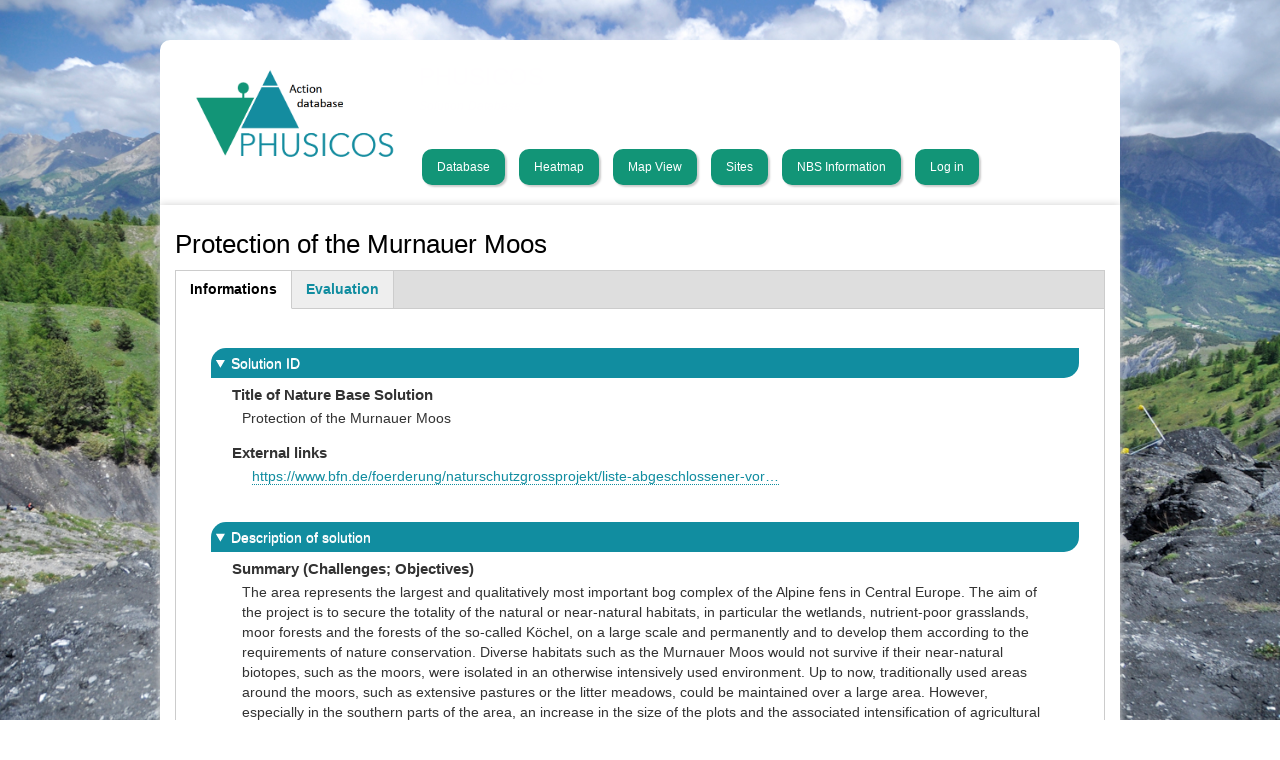

--- FILE ---
content_type: text/html; charset=UTF-8
request_url: https://phusicos.brgm-rec.fr/fiche-solution/646
body_size: 66355
content:
<!DOCTYPE html>
<html lang="en" dir="ltr" prefix="content: http://purl.org/rss/1.0/modules/content/  dc: http://purl.org/dc/terms/  foaf: http://xmlns.com/foaf/0.1/  og: http://ogp.me/ns#  rdfs: http://www.w3.org/2000/01/rdf-schema#  schema: http://schema.org/  sioc: http://rdfs.org/sioc/ns#  sioct: http://rdfs.org/sioc/types#  skos: http://www.w3.org/2004/02/skos/core#  xsd: http://www.w3.org/2001/XMLSchema# ">
  <head>
    <meta charset="utf-8" />
<meta name="Generator" content="Drupal 9 (https://www.drupal.org)" />
<meta name="MobileOptimized" content="width" />
<meta name="HandheldFriendly" content="true" />
<meta name="viewport" content="width=device-width, initial-scale=1.0" />
<link rel="alternate" hreflang="en" href="https://phusicos.brgm-rec.fr/fiche-solution/646" />
<link rel="canonical" href="https://phusicos.brgm-rec.fr/fiche-solution/646" />
<link rel="shortlink" href="https://phusicos.brgm-rec.fr/node/646" />

    <title>Protection of the Murnauer Moos | PHUSICOS</title>
    <link rel="stylesheet" media="all" href="/core/assets/vendor/normalize-css/normalize.css?rwn9qn" />
<link rel="stylesheet" media="all" href="/core/misc/normalize-fixes.css?rwn9qn" />
<link rel="stylesheet" media="all" href="/core/modules/system/css/components/ajax-progress.module.css?rwn9qn" />
<link rel="stylesheet" media="all" href="/core/modules/system/css/components/align.module.css?rwn9qn" />
<link rel="stylesheet" media="all" href="/core/modules/system/css/components/autocomplete-loading.module.css?rwn9qn" />
<link rel="stylesheet" media="all" href="/core/modules/system/css/components/fieldgroup.module.css?rwn9qn" />
<link rel="stylesheet" media="all" href="/core/modules/system/css/components/container-inline.module.css?rwn9qn" />
<link rel="stylesheet" media="all" href="/core/modules/system/css/components/clearfix.module.css?rwn9qn" />
<link rel="stylesheet" media="all" href="/core/modules/system/css/components/details.module.css?rwn9qn" />
<link rel="stylesheet" media="all" href="/core/modules/system/css/components/hidden.module.css?rwn9qn" />
<link rel="stylesheet" media="all" href="/core/modules/system/css/components/item-list.module.css?rwn9qn" />
<link rel="stylesheet" media="all" href="/core/modules/system/css/components/js.module.css?rwn9qn" />
<link rel="stylesheet" media="all" href="/core/modules/system/css/components/nowrap.module.css?rwn9qn" />
<link rel="stylesheet" media="all" href="/core/modules/system/css/components/position-container.module.css?rwn9qn" />
<link rel="stylesheet" media="all" href="/core/modules/system/css/components/progress.module.css?rwn9qn" />
<link rel="stylesheet" media="all" href="/core/modules/system/css/components/reset-appearance.module.css?rwn9qn" />
<link rel="stylesheet" media="all" href="/core/modules/system/css/components/resize.module.css?rwn9qn" />
<link rel="stylesheet" media="all" href="/core/modules/system/css/components/sticky-header.module.css?rwn9qn" />
<link rel="stylesheet" media="all" href="/core/modules/system/css/components/system-status-counter.css?rwn9qn" />
<link rel="stylesheet" media="all" href="/core/modules/system/css/components/system-status-report-counters.css?rwn9qn" />
<link rel="stylesheet" media="all" href="/core/modules/system/css/components/system-status-report-general-info.css?rwn9qn" />
<link rel="stylesheet" media="all" href="/core/modules/system/css/components/tabledrag.module.css?rwn9qn" />
<link rel="stylesheet" media="all" href="/core/modules/system/css/components/tablesort.module.css?rwn9qn" />
<link rel="stylesheet" media="all" href="/core/modules/system/css/components/tree-child.module.css?rwn9qn" />
<link rel="stylesheet" media="all" href="/modules/contrib/field_group/formatters/tabs/horizontal-tabs.css?rwn9qn" />
<link rel="stylesheet" media="all" href="/modules/custom/brgm_popin_help/css/featherlight.min.css?rwn9qn" />
<link rel="stylesheet" media="all" href="/modules/custom/brgm_popin_help/css/style.css?rwn9qn" />
<link rel="stylesheet" media="all" href="/core/themes/bartik/css/base/elements.css?rwn9qn" />
<link rel="stylesheet" media="all" href="/core/themes/bartik/css/layout.css?rwn9qn" />
<link rel="stylesheet" media="all" href="/core/themes/bartik/css/classy/components/action-links.css?rwn9qn" />
<link rel="stylesheet" media="all" href="/core/themes/bartik/css/classy/components/breadcrumb.css?rwn9qn" />
<link rel="stylesheet" media="all" href="/core/themes/bartik/css/classy/components/button.css?rwn9qn" />
<link rel="stylesheet" media="all" href="/core/themes/bartik/css/classy/components/collapse-processed.css?rwn9qn" />
<link rel="stylesheet" media="all" href="/core/themes/bartik/css/classy/components/container-inline.css?rwn9qn" />
<link rel="stylesheet" media="all" href="/core/themes/bartik/css/classy/components/details.css?rwn9qn" />
<link rel="stylesheet" media="all" href="/core/themes/bartik/css/classy/components/exposed-filters.css?rwn9qn" />
<link rel="stylesheet" media="all" href="/core/themes/bartik/css/classy/components/field.css?rwn9qn" />
<link rel="stylesheet" media="all" href="/core/themes/bartik/css/classy/components/form.css?rwn9qn" />
<link rel="stylesheet" media="all" href="/core/themes/bartik/css/classy/components/icons.css?rwn9qn" />
<link rel="stylesheet" media="all" href="/core/themes/bartik/css/classy/components/inline-form.css?rwn9qn" />
<link rel="stylesheet" media="all" href="/core/themes/bartik/css/classy/components/item-list.css?rwn9qn" />
<link rel="stylesheet" media="all" href="/core/themes/bartik/css/classy/components/link.css?rwn9qn" />
<link rel="stylesheet" media="all" href="/core/themes/bartik/css/classy/components/links.css?rwn9qn" />
<link rel="stylesheet" media="all" href="/core/themes/bartik/css/classy/components/menu.css?rwn9qn" />
<link rel="stylesheet" media="all" href="/core/themes/bartik/css/classy/components/more-link.css?rwn9qn" />
<link rel="stylesheet" media="all" href="/core/themes/bartik/css/classy/components/pager.css?rwn9qn" />
<link rel="stylesheet" media="all" href="/core/themes/bartik/css/classy/components/tabledrag.css?rwn9qn" />
<link rel="stylesheet" media="all" href="/core/themes/bartik/css/classy/components/tableselect.css?rwn9qn" />
<link rel="stylesheet" media="all" href="/core/themes/bartik/css/classy/components/tablesort.css?rwn9qn" />
<link rel="stylesheet" media="all" href="/core/themes/bartik/css/classy/components/tabs.css?rwn9qn" />
<link rel="stylesheet" media="all" href="/core/themes/bartik/css/classy/components/textarea.css?rwn9qn" />
<link rel="stylesheet" media="all" href="/core/themes/bartik/css/classy/components/ui-dialog.css?rwn9qn" />
<link rel="stylesheet" media="all" href="/core/themes/bartik/css/classy/components/messages.css?rwn9qn" />
<link rel="stylesheet" media="all" href="/core/themes/bartik/css/classy/components/node.css?rwn9qn" />
<link rel="stylesheet" media="all" href="/core/themes/bartik/css/components/block.css?rwn9qn" />
<link rel="stylesheet" media="all" href="/core/themes/bartik/css/components/book.css?rwn9qn" />
<link rel="stylesheet" media="all" href="/core/themes/bartik/css/components/breadcrumb.css?rwn9qn" />
<link rel="stylesheet" media="all" href="/core/themes/bartik/css/components/captions.css?rwn9qn" />
<link rel="stylesheet" media="all" href="/core/themes/bartik/css/components/comments.css?rwn9qn" />
<link rel="stylesheet" media="all" href="/core/themes/bartik/css/components/container-inline.module.css?rwn9qn" />
<link rel="stylesheet" media="all" href="/core/themes/bartik/css/components/contextual.css?rwn9qn" />
<link rel="stylesheet" media="all" href="/core/themes/bartik/css/components/demo-block.css?rwn9qn" />
<link rel="stylesheet" media="all" href="/core/themes/bartik/css/components/dropbutton.component.css?rwn9qn" />
<link rel="stylesheet" media="all" href="/core/themes/bartik/css/components/featured-top.css?rwn9qn" />
<link rel="stylesheet" media="all" href="/core/themes/bartik/css/components/feed-icon.css?rwn9qn" />
<link rel="stylesheet" media="all" href="/core/themes/bartik/css/components/field.css?rwn9qn" />
<link rel="stylesheet" media="all" href="/core/themes/bartik/css/components/form.css?rwn9qn" />
<link rel="stylesheet" media="all" href="/core/themes/bartik/css/components/forum.css?rwn9qn" />
<link rel="stylesheet" media="all" href="/core/themes/bartik/css/components/header.css?rwn9qn" />
<link rel="stylesheet" media="all" href="/core/themes/bartik/css/components/help.css?rwn9qn" />
<link rel="stylesheet" media="all" href="/core/themes/bartik/css/components/highlighted.css?rwn9qn" />
<link rel="stylesheet" media="all" href="/core/themes/bartik/css/components/item-list.css?rwn9qn" />
<link rel="stylesheet" media="all" href="/core/themes/bartik/css/components/list-group.css?rwn9qn" />
<link rel="stylesheet" media="all" href="/core/themes/bartik/css/components/list.css?rwn9qn" />
<link rel="stylesheet" media="all" href="/core/themes/bartik/css/components/main-content.css?rwn9qn" />
<link rel="stylesheet" media="all" href="/core/themes/bartik/css/components/menu.css?rwn9qn" />
<link rel="stylesheet" media="all" href="/core/themes/bartik/css/components/messages.css?rwn9qn" />
<link rel="stylesheet" media="all" href="/core/themes/bartik/css/components/node.css?rwn9qn" />
<link rel="stylesheet" media="all" href="/core/themes/bartik/css/components/node-preview.css?rwn9qn" />
<link rel="stylesheet" media="all" href="/core/themes/bartik/css/components/page-title.css?rwn9qn" />
<link rel="stylesheet" media="all" href="/core/themes/bartik/css/components/pager.css?rwn9qn" />
<link rel="stylesheet" media="all" href="/core/themes/bartik/css/components/panel.css?rwn9qn" />
<link rel="stylesheet" media="all" href="/core/themes/bartik/css/components/primary-menu.css?rwn9qn" />
<link rel="stylesheet" media="all" href="/core/themes/bartik/css/components/search-form.css?rwn9qn" />
<link rel="stylesheet" media="all" href="/core/themes/bartik/css/components/search-results.css?rwn9qn" />
<link rel="stylesheet" media="all" href="/core/themes/bartik/css/components/secondary-menu.css?rwn9qn" />
<link rel="stylesheet" media="all" href="/core/themes/bartik/css/components/shortcut.css?rwn9qn" />
<link rel="stylesheet" media="all" href="/core/themes/bartik/css/components/skip-link.css?rwn9qn" />
<link rel="stylesheet" media="all" href="/core/themes/bartik/css/components/sidebar.css?rwn9qn" />
<link rel="stylesheet" media="all" href="/core/themes/bartik/css/components/site-branding.css?rwn9qn" />
<link rel="stylesheet" media="all" href="/core/themes/bartik/css/components/site-footer.css?rwn9qn" />
<link rel="stylesheet" media="all" href="/core/themes/bartik/css/components/table.css?rwn9qn" />
<link rel="stylesheet" media="all" href="/core/themes/bartik/css/components/tablesort-indicator.css?rwn9qn" />
<link rel="stylesheet" media="all" href="/core/themes/bartik/css/components/tabs.css?rwn9qn" />
<link rel="stylesheet" media="all" href="/core/themes/bartik/css/components/text-formatted.css?rwn9qn" />
<link rel="stylesheet" media="all" href="/core/themes/bartik/css/components/toolbar.css?rwn9qn" />
<link rel="stylesheet" media="all" href="/core/themes/bartik/css/components/featured-bottom.css?rwn9qn" />
<link rel="stylesheet" media="all" href="/core/themes/bartik/css/components/password-suggestions.css?rwn9qn" />
<link rel="stylesheet" media="all" href="/core/themes/bartik/css/components/ui.widget.css?rwn9qn" />
<link rel="stylesheet" media="all" href="/core/themes/bartik/css/components/vertical-tabs.component.css?rwn9qn" />
<link rel="stylesheet" media="all" href="/core/themes/bartik/css/components/views.css?rwn9qn" />
<link rel="stylesheet" media="all" href="/core/themes/bartik/css/components/buttons.css?rwn9qn" />
<link rel="stylesheet" media="all" href="/core/themes/bartik/css/components/image-button.css?rwn9qn" />
<link rel="stylesheet" media="all" href="/core/themes/bartik/css/components/ui-dialog.css?rwn9qn" />
<link rel="stylesheet" media="all" href="/core/themes/bartik/css/colors.css?rwn9qn" />
<link rel="stylesheet" media="print" href="/core/themes/bartik/css/print.css?rwn9qn" />
<link rel="stylesheet" media="all" href="/themes/phusicos/css/style.css?rwn9qn" />

    <script src="/core/assets/vendor/modernizr/modernizr.min.js?v=3.11.7"></script>
<script src="/core/misc/modernizr-additional-tests.js?v=3.11.7"></script>

  </head>
  <body class="layout-no-sidebars path-node page-node-type-action">
        <a href="#main-content" class="visually-hidden focusable skip-link">
      Skip to main content
    </a>
    
      <div class="dialog-off-canvas-main-canvas" data-off-canvas-main-canvas>
    <div id="page-wrapper">
  <div id="page">
    <header id="header" class="header" role="banner">
      <div class="section layout-container clearfix">
        
          <div class="clearfix region region-header">
    <div id="block-phusicos-branding" class="clearfix site-branding block block-system block-system-branding-block">
  
    
        <a href="/" rel="home" class="site-branding__logo">
      <img src="/themes/phusicos/logo.png" alt="Home" />
    </a>
        <div class="site-branding__text">
              <div class="site-branding__name">
          <a href="/" rel="home">PHUSICOS</a>
        </div>
                    <div class="site-branding__slogan">Solution Database</div>
          </div>
  </div>

  </div>

          <div class="region region-primary-menu">
    
<nav role="navigation" aria-labelledby="block-phusicos-main-menu-menu" id="block-phusicos-main-menu" class="block block-menu navigation menu--main">
            
  <h2 class="visually-hidden" id="block-phusicos-main-menu-menu">Main navigation</h2>
  

        <div class="content">
            <div class="menu-toggle-target menu-toggle-target-show" id="show-block-phusicos-main-menu"></div>
      <div class="menu-toggle-target" id="hide-block-phusicos-main-menu"></div>
      <a class="menu-toggle" href="#show-block-phusicos-main-menu">Show &mdash; Main navigation</a>
      <a class="menu-toggle menu-toggle--hide" href="#hide-block-phusicos-main-menu">Hide &mdash; Main navigation</a>
      
              <ul class="clearfix menu">
                    <li class="menu-item">
        <a href="/search" title="" data-drupal-link-system-path="search">Database</a>
              </li>
                <li class="menu-item">
        <a href="/database-heatmap" title="" data-drupal-link-system-path="database-heatmap">Heatmap</a>
              </li>
                <li class="menu-item">
        <a href="/cartographie" data-drupal-link-system-path="cartographie">Map View</a>
              </li>
                <li class="menu-item menu-item--expanded">
        <span>Sites</span>
                                <ul class="menu">
                    <li class="menu-item">
        <a href="/gudbrandsdalen" data-drupal-link-system-path="taxonomy/term/114">Gudbrandsdalen</a>
              </li>
                <li class="menu-item">
        <a href="/serchio_river" data-drupal-link-system-path="taxonomy/term/113">Serchio river</a>
              </li>
                <li class="menu-item">
        <a href="/pyrenees" data-drupal-link-system-path="taxonomy/term/115">Pyrenees</a>
              </li>
        </ul>
  
              </li>
                <li class="menu-item">
        <a href="/informations-nbs" data-drupal-link-system-path="informations-nbs">NBS Information </a>
              </li>
                <li class="menu-item">
        <a href="/user/login" data-drupal-link-system-path="user/login">Log in</a>
              </li>
        </ul>
  


    </div>
  </nav>

  </div>

      </div>
    </header>
            <div id="main-wrapper" class="layout-main-wrapper layout-container clearfix">
      <div id="main" class="layout-main clearfix">
        
        <main id="content" class="column main-content" role="main">
          <section class="section">
            <a id="main-content" tabindex="-1"></a>
              <div class="region region-content">
    <div data-drupal-messages-fallback class="hidden"></div><div id="block-phusicos-page-title" class="block block-core block-page-title-block">
  
    
      <div class="content">
      

  <h1 class="title page-title"><span class="field field--name-title field--type-string field--label-hidden">Protection of the Murnauer Moos</span>
</h1>


    </div>
  </div>
<div id="block-satellite-system-main" class="block block-system block-system-main-block">
  
    
      <div class="content">
      
<article data-history-node-id="646" role="article" about="/fiche-solution/646" class="node node--type-action node--promoted node--view-mode-full clearfix">
  <header>
    
          
      </header>
  <div class="node__content clearfix">
    <div class=" group-tabgroup field-group-htabs field-group-tabs-wrapper"><div data-horizontal-tabs class="horizontal-tabs clearfix">
  <ul data-horizontal-tabs-list class="horizontal-tabs-list visually-hidden"></ul>
  <div data-horizontal-tabs-panes><input class="horizontal-tabs-active-tab" type="hidden" />
<details class="group-infos field-group-htab js-form-wrapper form-wrapper" id="edit-group-infos">    <summary role="button" aria-controls="edit-group-infos" aria-expanded="false" aria-pressed="false">Informations</summary><div class="details-wrapper">
    <details class="group-action-id field-group-fieldset js-form-wrapper form-wrapper" open="open">    <summary role="button" aria-expanded="true" aria-pressed="true">Solution ID</summary><div class="details-wrapper">
    
  <div class="field field--name-field-external-link-site field--type-link field--label-above">
    <div class="field__label">External links</div>
          <div class="field__items">
              <div class="field__item"><a href="https://www.bfn.de/foerderung/naturschutzgrossprojekt/liste-abgeschlossener-vorhaben/ngp-abgschl-gebietsschutz-steckbriefe/murnauer-moos.html">https://www.bfn.de/foerderung/naturschutzgrossprojekt/liste-abgeschlossener-vor…</a></div>
              </div>
      </div>
</div>
</details>
<details class="group-description-action field-group-fieldset js-form-wrapper form-wrapper" open="open">    <summary role="button" aria-expanded="true" aria-pressed="true">Description of solution</summary><div class="details-wrapper">
    
  <div class="clearfix text-formatted field field--name-field-summary field--type-text-long field--label-above">
    <div class="field__label">Summary (Challenges; Objectives)</div>
              <div class="field__item"><p>The area represents the largest and qualitatively most important bog complex of the Alpine fens in Central Europe. The aim of the project is to secure the totality of the natural or near-natural habitats, in particular the wetlands, nutrient-poor grasslands, moor forests and the forests of the so-called Köchel, on a large scale and permanently and to develop them according to the requirements of nature conservation. Diverse habitats such as the Murnauer Moos would not survive if their near-natural biotopes, such as the moors, were isolated in an otherwise intensively used environment. Up to now, traditionally used areas around the moors, such as extensive pastures or the litter meadows, could be maintained over a large area. However, especially in the southern parts of the area, an increase in the size of the plots and the associated intensification of agricultural use has been observed for some years now. In addition, the abandonment of the use of the litter meadows has an increasingly negative effect on the structure and population of the flora and fauna. It is therefore a central concern of this large-scale nature conservation project to preserve litter meadows permanently. Where areas are covered with bushes or reeds due to abandonment of use, the original habitats will be restored through appropriate measures.</p>
</div>
          </div>

  <div class="clearfix text-formatted field field--name-field-technical-characteristics field--type-text-long field--label-above">
    <div class="field__label">Technical characteristics</div>
              <div class="field__item"><p>6939 ha core area</p>
</div>
          </div>

  <div class="field field--name-field-location-latitude field--type-float field--label-inline clearfix">
    <div class="field__label">Location Latitude</div>
              <div class="field__item">47.6462000000</div>
          </div>

  <div class="field field--name-field-location-longitude field--type-float field--label-inline clearfix">
    <div class="field__label">Location Longitude</div>
              <div class="field__item">11.1555000000</div>
          </div>
</div>
</details>
<details class="group-keywords field-group-fieldset js-form-wrapper form-wrapper" open="open">    <summary role="button" aria-expanded="true" aria-pressed="true">Keywords</summary><div class="details-wrapper">
    
<div class="popin-help-wrapper popin-help-view-wrapper eval-container">

  <div class="field field--name-field-ecosystem-s-impacted-hm field--type-heatmap-list field--label-above">
    <div class="field__label">Ecosystem (s) impacted</div>
          <div class="field__items">
              <div class="field__item">Wetlands</div>
              </div>
      </div>
<button type="button" class="popin-help-btn" id="field_ecosystem_s_impacted_hm-btn">?</button>
<script type="text/template"></script>
</div>

<div class="popin-help-wrapper popin-help-view-wrapper eval-container">

  <div class="field field--name-field-other-theme-s__hm field--type-heatmap-list field--label-above">
    <div class="field__label">Other challenges</div>
          <div class="field__items">
              <div class="field__item">Biodiversity</div>
              </div>
      </div>
<button type="button" class="popin-help-btn" id="field_other_theme_s__hm-btn">?</button>
<script type="text/template"></script>
</div>
</div>
</details>
<details class="group-exposition field-group-fieldset js-form-wrapper form-wrapper" open="open">    <summary role="button" aria-expanded="true" aria-pressed="true">Exposition</summary><div class="details-wrapper">
    
<div class="popin-help-wrapper popin-help-view-wrapper eval-container">

  <div class="field field--name-field-what-are-the-assets-exp-hm field--type-heatmap-list field--label-above">
    <div class="field__label">Exposed assets</div>
          <div class="field__items">
              <div class="field__item">Agriculture</div>
              </div>
      </div>
<button type="button" class="popin-help-btn" id="field_what_are_the_assets_exp_hm-btn">?</button>
<script type="text/template"></script>
</div>

<div class="popin-help-wrapper popin-help-view-wrapper eval-container">

  <div class="field field--name-field-is-there-population-exp-hm field--type-heatmap-list field--label-above">
    <div class="field__label">Is there population exposed?</div>
              <div class="field__item">I don’t know</div>
          </div>
<button type="button" class="popin-help-btn" id="field_is_there_population_exp_hm-btn">?</button>
<script type="text/template"></script>
</div>
</div>
</details>
<details class="group-activity field-group-fieldset js-form-wrapper form-wrapper" open="open">    <summary role="button" aria-expanded="true" aria-pressed="true">Activity</summary><div class="details-wrapper">
    
<div class="popin-help-wrapper popin-help-view-wrapper eval-container">

  <div class="field field--name-field-are-there-jobs-created__hm field--type-heatmap-list field--label-above">
    <div class="field__label">Are there jobs created in the nature-based sector?</div>
              <div class="field__item">Don't know</div>
          </div>
<button type="button" class="popin-help-btn" id="field_are_there_jobs_created__hm-btn">?</button>
<script type="text/template"></script>
</div>

<div class="popin-help-wrapper popin-help-view-wrapper eval-container">

  <div class="field field--name-field-are-there-new-employmen-hm field--type-heatmap-list field--label-above">
    <div class="field__label">Are there new employments in tourism sector, sport activities or recreational activites ?</div>
              <div class="field__item">Don't know</div>
          </div>
<button type="button" class="popin-help-btn" id="field_are_there_new_employmen_hm-btn">?</button>
<script type="text/template"></script>
</div>

<div class="popin-help-wrapper popin-help-view-wrapper eval-container">

  <div class="field field--name-field-are-there-new-activitie-hm field--type-heatmap-list field--label-above">
    <div class="field__label">Are there new activities in the tourism sector , sport activities or recreational activites?</div>
              <div class="field__item">Don't know</div>
          </div>
<button type="button" class="popin-help-btn" id="field_are_there_new_activitie_hm-btn">?</button>
<script type="text/template"></script>
</div>

<div class="popin-help-wrapper popin-help-view-wrapper eval-container">

  <div class="field field--name-field-are-there-new-tradition-hm field--type-heatmap-list field--label-above">
    <div class="field__label">Are there new/traditional activities that increased?</div>
              <div class="field__item">I don't know</div>
          </div>
<button type="button" class="popin-help-btn" id="field_are_there_new_tradition_hm-btn">?</button>
<script type="text/template"></script>
</div>
</div>
</details>
<details class="group-international-class field-group-fieldset js-form-wrapper form-wrapper" open="open">    <summary role="button" aria-expanded="true" aria-pressed="true">International classification</summary><div class="details-wrapper">
    
<div class="popin-help-wrapper popin-help-view-wrapper eval-container">

  <div class="field field--name-field-sustainable-development-hm field--type-heatmap-list field--label-above">
    <div class="field__label">Sustainable development goals addressed</div>
          <div class="field__items">
              <div class="field__item">SDG 13 – Climate action</div>
              </div>
      </div>
<button type="button" class="popin-help-btn" id="field_sustainable_development_hm-btn">?</button>
<script type="text/template"></script>
</div>
</div>
</details>
<details class="group-actors field-group-fieldset js-form-wrapper form-wrapper" open="open">    <summary role="button" aria-expanded="true" aria-pressed="true">Actors</summary><div class="details-wrapper">
    
  <div class="field field--name-field-contact-person field--type-string field--label-above">
    <div class="field__label">Contact person</div>
              <div class="field__item">Dr. Volker Scherfose</div>
          </div>

  <div class="clearfix text-formatted field field--name-field-organizations-involved-txt field--type-text-long field--label-above">
    <div class="field__label">Organizations involved in the implementation of the action</div>
              <div class="field__item"><p>Bundesamt für Naturschutz</p>
</div>
          </div>
</div>
</details>
<details class="group-temporal-aspects field-group-fieldset js-form-wrapper form-wrapper" open="open">    <summary role="button" aria-expanded="true" aria-pressed="true">Temporal aspects</summary><div class="details-wrapper">
    
<div class="popin-help-wrapper popin-help-view-wrapper eval-container">

  <div class="field field--name-field-design-life-time-of-the-hm field--type-heatmap-list field--label-above">
    <div class="field__label">Design life time of the action</div>
              <div class="field__item">More than 10 years</div>
          </div>
<button type="button" class="popin-help-btn" id="field_design_life_time_of_the_hm-btn">?</button>
<script type="text/template">More than 10 years|More than 10 years
Between 5 and 10 years|Between 5 and 10 years
Between 2 and 5 years|Between 2 and 5 years
Less than 2 years|Less than 2 years
Don’t know|Don’t know</script>
</div>

<div class="popin-help-wrapper popin-help-view-wrapper eval-container">

  <div class="field field--name-field-implementation-time-of__hm field--type-heatmap-list field--label-above">
    <div class="field__label">Implementation time of the action</div>
              <div class="field__item">More than 10 years</div>
          </div>
<button type="button" class="popin-help-btn" id="field_implementation_time_of__hm-btn">?</button>
<script type="text/template"></script>
</div>
</div>
</details>
<details class="group-financial-aspects field-group-fieldset js-form-wrapper form-wrapper" open="open">    <summary role="button" aria-expanded="true" aria-pressed="true">Financial aspects</summary><div class="details-wrapper">
    
  <div class="field field--name-field-financing-source field--type-string field--label-above">
    <div class="field__label">Financing source</div>
              <div class="field__item">Federal Ministry for the Environment, Free State of Bavaria, Administrative District Garmisch-Partenkirchen</div>
          </div>
</div>
</details>
<details class="group-others field-group-fieldset js-form-wrapper form-wrapper" open="open">    <summary role="button" aria-expanded="true" aria-pressed="true">Others</summary><div class="details-wrapper">
    
<div class="popin-help-wrapper popin-help-view-wrapper eval-container">

  <div class="field field--name-field-participatory-process-hm field--type-heatmap-list field--label-above">
    <div class="field__label">Participatory process</div>
              <div class="field__item">No</div>
          </div>
<button type="button" class="popin-help-btn" id="field_participatory_process_hm-btn">?</button>
<script type="text/template"></script>
</div>

<div class="popin-help-wrapper popin-help-view-wrapper eval-container">

  <div class="field field--name-field-is-it-possible-to-trans-hm field--type-heatmap-list field--label-above">
    <div class="field__label">Is it possible to transpose this action in a different context?</div>
              <div class="field__item">Yes, but difficult to transpose</div>
          </div>
<button type="button" class="popin-help-btn" id="field_is_it_possible_to_trans_hm-btn">?</button>
<script type="text/template"></script>
</div>
</div>
</details>
</div>
</details>
<details class="group-evaluation field-group-htab js-form-wrapper form-wrapper" id="edit-group-evaluation">    <summary role="button" aria-controls="edit-group-evaluation" aria-expanded="false" aria-pressed="false">Evaluation</summary><div class="details-wrapper">
    <details class="group-risk-reduction field-group-fieldset js-form-wrapper form-wrapper" open="open">    <summary role="button" aria-expanded="true" aria-pressed="true">Risk reduction</summary><div class="details-wrapper">
    
<div class="popin-help-wrapper popin-help-view-wrapper eval-container">

  <div class="field field--name-field-hazard-hm field--type-heatmap-list field--label-inline clearfix">
    <div class="field__label">Hazard</div>
              <div class="field__item">?</div>
          </div>
<button type="button" class="popin-help-btn" id="field_hazard_hm-btn">?</button>
<script type="text/template"><table border="1" cellpadding="1" cellspacing="1" style="width: 500px;">
	<caption>Definition of assessment values for the hazard criterion</caption>
	<thead>
		<tr>
			<th scope="col">Hazard</th>
			<th scope="col">Value</th>
			<th scope="col">Signification</th>
		</tr>
	</thead>
	<tbody>
		<tr>
			<td colspan="1" rowspan="6">Whatever the type of hazard concerned within the PHUSICOS project (flood, debris flows, landslides...), this assessment focus on the effect of NBS on the Hazard level</td>
			<td>+</td>
			<td>
			<p>The NBS and correlative actions reduce the hazard level i.e. lowering the water height or current velocity for flooding, stabilizing the landslide etc.</p>
			</td>
		</tr>
		<tr>
			<td>-</td>
			<td>
			<p>The NBS and correlative actions are negative in term of reduction of hazard level i.e. increasing the hazard level</p>
			</td>
		</tr>
		<tr>
			<td>+/-</td>
			<td>
			<p>The NBS and correlative actions are positive or negative in term of reduction of hazard level depending on the context or specific locations, or it is positive for one of the concerned hazards but negative for another</p>
			</td>
		</tr>
		<tr>
			<td>0</td>
			<td>
			<p>The NBS and correlative actions have no effect on the hazard level or the magnitude of the effect is too tiny to be detected</p>
			</td>
		</tr>
		<tr>
			<td>?</td>
			<td>
			<p>The effect of the NBS and correlative actions on the hazard level is unknown</p>
			</td>
		</tr>
		<tr>
			<td>NA</td>
			<td>
			<p>The criterion assessment is not applicable or irrelevant</p>
			</td>
		</tr>
	</tbody>
</table>
</script>
</div>

<div class="popin-help-wrapper popin-help-view-wrapper eval-container">

  <div class="field field--name-field-exposure-hm field--type-heatmap-list field--label-above">
    <div class="field__label">Exposure</div>
              <div class="field__item">?</div>
          </div>
<button type="button" class="popin-help-btn" id="field_exposure_hm-btn">?</button>
<script type="text/template"><table border="1" cellpadding="1" cellspacing="1" style="width: 500px;">
	<caption>Definition of assessment values for the exposure criterion</caption>
	<thead>
		<tr>
			<th scope="col">Exposure</th>
			<th scope="col">Value</th>
			<th scope="col">Signification</th>
		</tr>
	</thead>
	<tbody>
		<tr>
			<td colspan="1" rowspan="6">The exposure to hazard are specific to each asset. Thus, the exposure of people, building, strategic buildings and plants may be modified by the NBS</td>
			<td>+</td>
			<td>
			<p>The NBS and correlative actions reduce the asset exposure level i.e. lowering the exposure of population, building, networks to hazard etc.</p>
			</td>
		</tr>
		<tr>
			<td>-</td>
			<td>
			<p>The NBS and correlative actions increase the asset exposure i.e. lowering the exposure of population, building, networks to hazard etc.</p>
			</td>
		</tr>
		<tr>
			<td>+/-</td>
			<td>
			<p>The NBS and correlative actions that have ambiguous effect on the asset exposure depending on the context or specific locations.</p>
			</td>
		</tr>
		<tr>
			<td>0</td>
			<td>
			<p>The NBS and correlative actions have no effect on the asset exposure or the magnitude of the effect is too tiny to be detected.</p>
			</td>
		</tr>
		<tr>
			<td>?</td>
			<td>
			<p>The NBS and correlative actions have no effect on the asset exposure or the magnitude of the effect is too tiny to be detected.</p>
			</td>
		</tr>
		<tr>
			<td>NA</td>
			<td>
			<p>The criterion assessment is not applicable or irrelevant</p>
			</td>
		</tr>
	</tbody>
</table>
</script>
</div>

<div class="popin-help-wrapper popin-help-view-wrapper eval-container">

  <div class="field field--name-field-vulnerability-hm field--type-heatmap-list field--label-above">
    <div class="field__label">Vulnerability</div>
              <div class="field__item">?</div>
          </div>
<button type="button" class="popin-help-btn" id="field_vulnerability_hm-btn">?</button>
<script type="text/template"><table border="1" cellpadding="1" cellspacing="1" style="width: 500px;">
	<caption>Definition of assessment values for the vulnerability criterion</caption>
	<thead>
		<tr>
			<th scope="col">Vulnerability</th>
			<th scope="col">Value</th>
			<th scope="col">Signification</th>
		</tr>
	</thead>
	<tbody>
		<tr>
			<td colspan="1" rowspan="6">It is “the capacity to resist to the damaging effects of a hazard or to respond when a disaster occurs”. Vulnerability varies significantly over time (UNISDR Terminology, 2009; Autuori et al., 2019).&nbsp;</td>
			<td>+</td>
			<td>
			<p>The NBS and correlative actions reduce the asset vulnerability i.e. lowering the vulnerability of population, building, networks, ecosystem, etc. to hazard..</p>
			</td>
		</tr>
		<tr>
			<td>-</td>
			<td>
			<p>The NBS and correlative actions increase the asset vulnerability i.e. increasing the vulnerability of population, building, networks, ecosystem, etc. to hazard..</p>
			</td>
		</tr>
		<tr>
			<td>+/-</td>
			<td>
			<p>The NBS that have ambiguous effect on the asset vulnerability depending on the context or specific locations (in some areas the effect is positive while negative in other locations).</p>
			</td>
		</tr>
		<tr>
			<td>0</td>
			<td>
			<p>The NBS and correlative actions have no effect on the asset vulnerability or the magnitude of the effect is too tiny to be detected</p>
			</td>
		</tr>
		<tr>
			<td>?</td>
			<td>
			<p>The effect of the NBS and correlative actions on the vulnerability of asset is unknown</p>
			</td>
		</tr>
		<tr>
			<td>NA</td>
			<td>
			<p>The criterion assessment is not applicable or irrelevant</p>
			</td>
		</tr>
	</tbody>
</table>
</script>
</div>
</div>
</details>
<details class="group-feasibility field-group-fieldset js-form-wrapper form-wrapper" open="open">    <summary role="button" aria-expanded="true" aria-pressed="true">Feasibility</summary><div class="details-wrapper">
    
<div class="popin-help-wrapper popin-help-view-wrapper eval-container">

  <div class="field field--name-field-technical-feasibility-hm field--type-heatmap-list field--label-above">
    <div class="field__label">Technical Feasibility</div>
              <div class="field__item">+/-</div>
          </div>
<button type="button" class="popin-help-btn" id="field_technical_feasibility_hm-btn">?</button>
<script type="text/template"><table border="1" cellpadding="1" cellspacing="1" style="width: 500px;">
	<caption>Definition of assessment values for the technical feasibility criterion</caption>
	<thead>
		<tr>
			<th scope="col">Technical Feasibility</th>
			<th scope="col">Value</th>
			<th scope="col">Signification</th>
		</tr>
	</thead>
	<tbody>
		<tr>
			<td colspan="1" rowspan="6">Technical feasibility is the complete study of the project in terms of input, processes, output, fields, programs and procedures. It includes various perspectives, e.g. technical, social, legal, financial, market, and organizational. The technical feasibility study should consider the coherence of materials and techniques used (do they cause negative impacts or not).&nbsp;</td>
			<td>+</td>
			<td>
			<p>The material and techniques used are coherent.</p>
			</td>
		</tr>
		<tr>
			<td>-</td>
			<td>
			<p>The material and techniques are not coherent and cause negative impacts.</p>
			</td>
		</tr>
		<tr>
			<td>+/-</td>
			<td>
			<p>The material and techniques used are ambiguous.</p>
			</td>
		</tr>
		<tr>
			<td>0</td>
			<td>/</td>
		</tr>
		<tr>
			<td>?</td>
			<td>
			<p>The coherence of methods and materials is unknown</p>
			</td>
		</tr>
		<tr>
			<td>NA</td>
			<td>
			<p>The criterion assessment is not applicable or irrelevant</p>
			</td>
		</tr>
	</tbody>
</table>
</script>
</div>

<div class="popin-help-wrapper popin-help-view-wrapper eval-container">

  <div class="field field--name-field-economic-feasibility-hm field--type-heatmap-list field--label-above">
    <div class="field__label">Economic Feasibility</div>
              <div class="field__item">+/-</div>
          </div>
<button type="button" class="popin-help-btn" id="field_economic_feasibility_hm-btn">?</button>
<script type="text/template"><table border="1" cellpadding="1" cellspacing="1" style="width: 500px;">
	<caption>Definition of assessment values for the economic feasibility criterion</caption>
	<thead>
		<tr>
			<th scope="col">Economic Feasibility</th>
			<th scope="col">Value</th>
			<th scope="col">Signification</th>
		</tr>
	</thead>
	<tbody>
		<tr>
			<td colspan="1" rowspan="6">Economy feasibility deals with cost-benefits aspects (initial costs, maintenance costs, replacement costs, avoided costs, payback period.</td>
			<td>+</td>
			<td>
			<p>The NBS and correlative actions have a positive cost-benefits assessment</p>
			</td>
		</tr>
		<tr>
			<td>-</td>
			<td>
			<p>The NBS and correlative actions have a negative cost-benefits assessment</p>
			</td>
		</tr>
		<tr>
			<td>+/-</td>
			<td>
			<p>The cost benefits assessment is ambiguous.</p>
			</td>
		</tr>
		<tr>
			<td>0</td>
			<td>/</td>
		</tr>
		<tr>
			<td>?</td>
			<td>
			<p>The cost benefits assessment is unknown</p>
			</td>
		</tr>
		<tr>
			<td>NA</td>
			<td>
			<p>The criterion assessment is not applicable or irrelevant</p>
			</td>
		</tr>
	</tbody>
</table>
</script>
</div>
</div>
</details>
<details class="group-environment field-group-fieldset js-form-wrapper form-wrapper" open="open">    <summary role="button" aria-expanded="true" aria-pressed="true">Environment</summary><div class="details-wrapper">
    
<div class="popin-help-wrapper popin-help-view-wrapper eval-container">

  <div class="field field--name-field-water-hm field--type-heatmap-list field--label-above">
    <div class="field__label">Water</div>
              <div class="field__item">+</div>
          </div>
<button type="button" class="popin-help-btn" id="field_water_hm-btn">?</button>
<script type="text/template"><table border="1" cellpadding="1" cellspacing="1" style="width: 500px;">
	<caption>Definition of assessment values for the water criterion</caption>
	<thead>
		<tr>
			<th scope="col">Water</th>
			<th scope="col">Value</th>
			<th scope="col">Signification</th>
		</tr>
	</thead>
	<tbody>
		<tr>
			<td colspan="1" rowspan="6">Water can be impacted by the NBS. The effect can be quantitative or/and qualitative. For example, the NBS can affect the infiltration/runoff ratio and thus have effect on groundwater recharge. In this case, it is a quantitative effect. Another example can be the fine sediment trapping by NBS during flood with direct effect on the water quality (turbidity) of the river.</td>
			<td>+</td>
			<td>
			<p>The NBS and correlative actions have positive impact on water: e.g. the increase of the infiltration and a reduction of the runoff have positive impact on groundwater resource</p>
			</td>
		</tr>
		<tr>
			<td>-</td>
			<td>
			<p>The NBS and correlative actions have negative impact on water e.g. by lowering of the groundwater level or&nbsp;&nbsp; by increasing the suspended matter in river</p>
			</td>
		</tr>
		<tr>
			<td>+/-</td>
			<td>
			<p>The NBS that have ambiguous effect on water e.g. a positive impact on water quality but a negative impact in term of quantity.</p>
			</td>
		</tr>
		<tr>
			<td>0</td>
			<td>
			<p>The NBS and correlative actions have no effect on the water or the magnitude of the effect is too tiny to be detected</p>
			</td>
		</tr>
		<tr>
			<td>?</td>
			<td>
			<p>The effect of the NBS and correlative actions on the water is unknown</p>
			</td>
		</tr>
		<tr>
			<td>NA</td>
			<td>
			<p>The criterion assessment is not applicable or irrelevant</p>
			</td>
		</tr>
	</tbody>
</table>
</script>
</div>

<div class="popin-help-wrapper popin-help-view-wrapper eval-container">

  <div class="field field--name-field-soil-hm field--type-heatmap-list field--label-above">
    <div class="field__label">Soil</div>
              <div class="field__item">+</div>
          </div>
<button type="button" class="popin-help-btn" id="field_soil_hm-btn">?</button>
<script type="text/template"><table border="1" cellpadding="1" cellspacing="1" style="width: 500px;">
	<caption>Definition of assessment values for the soil criterion</caption>
	<thead>
		<tr>
			<th scope="col">Soil</th>
			<th scope="col">Value</th>
			<th scope="col">Signification</th>
		</tr>
	</thead>
	<tbody>
		<tr>
			<td colspan="1" rowspan="6">The effects of NBS on soils can be various and affect directly its presence and thickness and/or its quality. The effect can be linked to the control of processes like erosion by NBS or in relation with environmental changes inducing modification of the soil quality (reforestation…).</td>
			<td>+</td>
			<td>
			<p>The NBS and correlative actions have positive impact on the soil: e.g. Some mountainous NBS reduce significantly the soil erosion.</p>
			</td>
		</tr>
		<tr>
			<td>-</td>
			<td>
			<p>The NBS and correlative actions have positive impact on the soil: e.g. Some mountainous NBS reduce significantly the soil erosion.</p>
			</td>
		</tr>
		<tr>
			<td>+/-</td>
			<td>
			<p>The NBS that have ambiguous effect on soil, e.g. a positive effect on erosion but a negative impact on soil fertility</p>
			</td>
		</tr>
		<tr>
			<td>0</td>
			<td>
			<p>The NBS and correlative actions have no effect on the soil or the magnitude of the effect is too tiny to be detected. E.g. a NBS which not take care of soil</p>
			</td>
		</tr>
		<tr>
			<td>?</td>
			<td>
			<p>The effect of the NBS and correlative actions on the soil is unknown</p>
			</td>
		</tr>
		<tr>
			<td>NA</td>
			<td>
			<p>The criterion assessment is not applicable or irrelevant</p>
			</td>
		</tr>
	</tbody>
</table>
</script>
</div>

<div class="popin-help-wrapper popin-help-view-wrapper eval-container">

  <div class="field field--name-field-vegetation-hm field--type-heatmap-list field--label-above">
    <div class="field__label">Vegetation</div>
              <div class="field__item">+</div>
          </div>
<button type="button" class="popin-help-btn" id="field_vegetation_hm-btn">?</button>
<script type="text/template"><table border="1" cellpadding="1" cellspacing="1" style="width: 500px;">
	<caption>Definition of assessment values for the vegetation criterion</caption>
	<thead>
		<tr>
			<th scope="col">Vegetation</th>
			<th scope="col">Value</th>
			<th scope="col">Signification</th>
		</tr>
	</thead>
	<tbody>
		<tr>
			<td colspan="1" rowspan="6">Vegetation is an important element regarding the impact of hydro-meteorological events.</td>
			<td>+</td>
			<td>
			<p>The NBS and correlative actions have positive impact on the vegetation: e.g. Some NBS increase significantly the vegetation cover and other vegetation characteristics.</p>
			</td>
		</tr>
		<tr>
			<td>-</td>
			<td>
			<p>The NBS and correlative actions have positive impact on the vegetation: e.g. Some NBS increase significantly the vegetation cover and other vegetation characteristics.</p>
			</td>
		</tr>
		<tr>
			<td>+/-</td>
			<td>
			<p>The NBS that have ambiguous impact on vegetation, e.g. a positive impact on the vegetation cover but a loss of vegetal diversity.</p>
			</td>
		</tr>
		<tr>
			<td>0</td>
			<td>
			<p>The NBS and correlative actions have no effect on the vegetation or the magnitude of the effect is too tiny to be detected</p>
			</td>
		</tr>
		<tr>
			<td>?</td>
			<td>
			<p>The effect of the NBS and correlative actions on the vegetation is unknown</p>
			</td>
		</tr>
		<tr>
			<td>NA</td>
			<td>
			<p>The criterion assessment is not applicable or irrelevant</p>
			</td>
		</tr>
	</tbody>
</table>
</script>
</div>

<div class="popin-help-wrapper popin-help-view-wrapper eval-container">

  <div class="field field--name-field-landscape-hm field--type-heatmap-list field--label-above">
    <div class="field__label">Landscape</div>
              <div class="field__item">+</div>
          </div>
<button type="button" class="popin-help-btn" id="field_landscape_hm-btn">?</button>
<script type="text/template"><table border="1" cellpadding="1" cellspacing="1" style="width: 500px;">
	<caption>Definition of assessment values for the landscape (green infrastructure) criterion</caption>
	<thead>
		<tr>
			<th scope="col">Landscape</th>
			<th scope="col">Value</th>
			<th scope="col">Signification</th>
		</tr>
	</thead>
	<tbody>
		<tr>
			<td colspan="1" rowspan="6">The landscape is here related to the Green Infrastructure concept and concerns e connectivity and the mosaic diversity.</td>
			<td>+</td>
			<td>
			<p>The NBS and correlative actions have positive impact on landscape connectivity and the mosaic diversity</p>
			</td>
		</tr>
		<tr>
			<td>-</td>
			<td>
			<p>The NBS and correlative actions have negative impact on landscape connectivity and the mosaic diversity</p>
			</td>
		</tr>
		<tr>
			<td>+/-</td>
			<td>
			<p>The NBS and correlative actions have ambiguous impact on landscape connectivity and the mosaic diversity</p>
			</td>
		</tr>
		<tr>
			<td>0</td>
			<td>
			<p>The NBS and correlative actions have&nbsp; no impact on landscape connectivity and the mosaic diversity</p>
			</td>
		</tr>
		<tr>
			<td>?</td>
			<td>
			<p>The NBS and correlative actions have unknown impact on landscape connectivity and the mosaic diversity</p>
			</td>
		</tr>
		<tr>
			<td>NA</td>
			<td>
			<p>The criterion assessment is not applicable or irrelevant</p>
			</td>
		</tr>
	</tbody>
</table>
</script>
</div>

<div class="popin-help-wrapper popin-help-view-wrapper eval-container">

  <div class="field field--name-field-biodiversity-hm field--type-heatmap-list field--label-above">
    <div class="field__label">Biodiversity</div>
              <div class="field__item">+</div>
          </div>
<button type="button" class="popin-help-btn" id="field_biodiversity_hm-btn">?</button>
<script type="text/template"><table border="1" cellpadding="1" cellspacing="1" style="width: 500px;">
	<caption>Definition of assessment values for the biodiversity criterion</caption>
	<thead>
		<tr>
			<th scope="col">Biodiversity</th>
			<th scope="col">Value</th>
			<th scope="col">Signification</th>
		</tr>
	</thead>
	<tbody>
		<tr>
			<td colspan="1" rowspan="6">This criteria includes functional diversity, forest habitat fragmentation or protected areas.</td>
			<td>+</td>
			<td>
			<p>The NBS and correlative actions have positive impact on the biodiversity. E.g. The NBS is favourable to the increase of diversity (animal and vegetal)</p>
			</td>
		</tr>
		<tr>
			<td>-</td>
			<td>
			<p>The NBS and correlative actions have negative impact on the biodiversity in reducing the diversity and abundance of functional groups.</p>
			</td>
		</tr>
		<tr>
			<td>+/-</td>
			<td>
			<p>The NBS that have ambiguous effect on diversity depending on the sub-criterion: e.g; an increase of vegetal biodiversity but with an increasing fragmentation of the forest habitat.</p>
			</td>
		</tr>
		<tr>
			<td>0</td>
			<td>
			<p>The NBS and correlative actions have no effect on the biodiversity or the magnitude of the effect is too tiny to be detected</p>
			</td>
		</tr>
		<tr>
			<td>?</td>
			<td>
			<p>The effect of the NBS and correlative actions on the biodiversity is unknown.</p>
			</td>
		</tr>
		<tr>
			<td>NA</td>
			<td>
			<p>The criterion assessment is not applicable or irrelevant</p>
			</td>
		</tr>
	</tbody>
</table>
</script>
</div>
</div>
</details>
<details class="group-society field-group-fieldset js-form-wrapper form-wrapper" open="open">    <summary role="button" aria-expanded="true" aria-pressed="true">Society</summary><div class="details-wrapper">
    
<div class="popin-help-wrapper popin-help-view-wrapper eval-container">

  <div class="field field--name-field-quality-of-life-hm field--type-heatmap-list field--label-above">
    <div class="field__label">Quality of Life</div>
              <div class="field__item">0</div>
          </div>
<button type="button" class="popin-help-btn" id="field_quality_of_life_hm-btn">?</button>
<script type="text/template"><table border="1" cellpadding="1" cellspacing="1" style="width: 500px;">
	<caption>Definition of assessment values for the quality of life criterion</caption>
	<thead>
		<tr>
			<th scope="col">Quality of life</th>
			<th scope="col">Value</th>
			<th scope="col">Signification</th>
		</tr>
	</thead>
	<tbody>
		<tr>
			<td colspan="1" rowspan="6">The Quality of Life criteria includes leisure and connection increase or social justice.</td>
			<td>+</td>
			<td>
			<p>The NBS and correlative actions have positive impact on the quality of life, e.g. NBS that promotes recreational areas, increase visitor etc.</p>
			</td>
		</tr>
		<tr>
			<td>-</td>
			<td>
			<p>The NBS and correlative actions have negative impact on the quality of life, e.g. NBS that does not allow the circulation of visitors</p>
			</td>
		</tr>
		<tr>
			<td>+/-</td>
			<td>
			<p>The NBS that have ambiguous effect on the Quality of life; e.g. NBS that promotes recreational areas, increase visitors etc. but which is not accessible for people with disabilities.</p>
			</td>
		</tr>
		<tr>
			<td>0</td>
			<td>
			<p>The NBS and correlative actions have no effect on the quality of life.</p>
			</td>
		</tr>
		<tr>
			<td>?</td>
			<td>
			<p>The effect of the NBS and correlative actions on the quality of life is unknown.</p>
			</td>
		</tr>
		<tr>
			<td>NA</td>
			<td>
			<p>The effect of the NBS and correlative actions on the quality of life is unknown.</p>
			</td>
		</tr>
	</tbody>
</table>
</script>
</div>

<div class="popin-help-wrapper popin-help-view-wrapper eval-container">

  <div class="field field--name-field-community-involvement-hm field--type-heatmap-list field--label-above">
    <div class="field__label">Community involvement</div>
              <div class="field__item">0</div>
          </div>
<button type="button" class="popin-help-btn" id="field_community_involvement_hm-btn">?</button>
<script type="text/template"><table border="1" cellpadding="1" cellspacing="1" style="width: 500px;">
	<caption>Definition of assessment values for the community involvement and governance criterion</caption>
	<thead>
		<tr>
			<th scope="col">Community Involvement and Governance</th>
			<th scope="col">Value</th>
			<th scope="col">Signification</th>
		</tr>
	</thead>
	<tbody>
		<tr>
			<td colspan="1" rowspan="6">This criteria focuses on participatory processes and partnership.</td>
			<td>+</td>
			<td>
			<p>The NBS and correlative actions have positive impact on the community involvement and governance. E.g.&nbsp; A NBS involving citizens and decision-makers together in its management</p>
			</td>
		</tr>
		<tr>
			<td>-</td>
			<td>
			<p>The NBS and correlative actions have negative impact on the community involvement and governance. E.g. An NBS that does not involve citizens, even though they are the main applicants and beneficiaries of the NBS.</p>
			</td>
		</tr>
		<tr>
			<td>+/-</td>
			<td>
			<p>The NBS and correlative actions have negative impact on the community involvement and governance. E.g. An NBS that does not involve citizens, even though they are the main applicants and beneficiaries of the NBS.</p>
			</td>
		</tr>
		<tr>
			<td>0</td>
			<td>
			<p>The NBS and correlative actions have no effect on the community involvement and governance</p>
			</td>
		</tr>
		<tr>
			<td>?</td>
			<td>
			<p>The NBS and correlative actions have no effect on the community involvement and governance</p>
			</td>
		</tr>
		<tr>
			<td>NA</td>
			<td>
			<p>The criterion assessment is not applicable or irrelevant</p>
			</td>
		</tr>
	</tbody>
</table>
</script>
</div>

<div class="popin-help-wrapper popin-help-view-wrapper eval-container">

  <div class="field field--name-field-landscape-heritage-hm field--type-heatmap-list field--label-above">
    <div class="field__label">Landscape Heritage</div>
              <div class="field__item">+</div>
          </div>
<button type="button" class="popin-help-btn" id="field_landscape_heritage_hm-btn">?</button>
<script type="text/template"><table border="1" cellpadding="1" cellspacing="1" style="width: 500px;">
	<caption>Definition of assessment values for the landscape and heritage criterion</caption>
	<thead>
		<tr>
			<th scope="col">Landscape and Heritage</th>
			<th scope="col">Value</th>
			<th scope="col">Signfication</th>
		</tr>
	</thead>
	<tbody>
		<tr>
			<td colspan="1" rowspan="6">This criteria takes into account traditional identity, heritage accessibility and landscape perception.</td>
			<td>+</td>
			<td>
			<p>The NBS and correlative actions have positive impact on the landscape and heritage. E.g. An NBS that preserves cultural sites and promotes the organization of traditional events on the site.</p>
			</td>
		</tr>
		<tr>
			<td>-</td>
			<td>
			<p>The NBS and correlative actions have negative impact on the landscape and heritage. E.g. An NBS that destroy cultural sites in order to reduce the hazard and exposure.</p>
			</td>
		</tr>
		<tr>
			<td>+/-</td>
			<td>
			<p>The NBS that have ambiguous effect on the landscape and heritage criterion. E.g. The NBS is carried out at the expense of an archaeological site.</p>
			</td>
		</tr>
		<tr>
			<td>0</td>
			<td>
			<p>The NBS and correlative actions have no effect on the landscape and heritage</p>
			</td>
		</tr>
		<tr>
			<td>?</td>
			<td>
			<p>The effect of the NBS and correlative actions on the landscape and heritage criterion.</p>
			</td>
		</tr>
		<tr>
			<td>NA</td>
			<td>
			<p>The criterion assessment is not applicable or irrelevant</p>
			</td>
		</tr>
	</tbody>
</table>
</script>
</div>
</div>
</details>
<details class="group-economy field-group-fieldset js-form-wrapper form-wrapper" open="open">    <summary role="button" aria-expanded="true" aria-pressed="true">Economy</summary><div class="details-wrapper">
    
<div class="popin-help-wrapper popin-help-view-wrapper eval-container">

  <div class="field field--name-field-revitalization-hm field--type-heatmap-list field--label-above">
    <div class="field__label">Revitalization</div>
              <div class="field__item">?</div>
          </div>
<button type="button" class="popin-help-btn" id="field_revitalization_hm-btn">?</button>
<script type="text/template"><table border="1" cellpadding="1" cellspacing="1" style="width: 500px;">
	<caption>Definition of assessment values for the revitalization of marginal areas criterion</caption>
	<thead>
		<tr>
			<th scope="col">Revitalization of Marginal Areas</th>
			<th scope="col">Value</th>
			<th scope="col">Signfication</th>
		</tr>
	</thead>
	<tbody>
		<tr>
			<td colspan="1" rowspan="6">This criteria relies on the promotion of socio-economic development of marginal areas.</td>
			<td>+</td>
			<td>
			<p>The NBS and correlative actions have positive impact on the revitalization of marginal areas. E.g. The NBS promotes jobs creation for the construction and maintenance of the NBS, create new activities and employment in the tourism sector.</p>
			</td>
		</tr>
		<tr>
			<td>-</td>
			<td>
			<p>The NBS and correlative actions have negative impact on the revitalization of marginal areas. E.g. The NBS occupies a space that is no longer available for a pre-existing activity incompatible with the NBS creating unemployment</p>
			</td>
		</tr>
		<tr>
			<td>+/-</td>
			<td>
			<p>The NBS that have ambiguous effect on the revitalization of marginal areas. E.g. A mixt between the two previous categories</p>
			</td>
		</tr>
		<tr>
			<td>0</td>
			<td>
			<p>The NBS and correlative actions have no effect on the revitalization of marginal areas. The NBS have no impact on the local economic sector.</p>
			</td>
		</tr>
		<tr>
			<td>?</td>
			<td>
			<p>The effect of the NBS and correlative actions on the revitalization of marginal areas is unknown.</p>
			</td>
		</tr>
		<tr>
			<td>NA</td>
			<td>
			<p>The criterion assessment is not applicable or irrelevant</p>
			</td>
		</tr>
	</tbody>
</table>
</script>
</div>

<div class="popin-help-wrapper popin-help-view-wrapper eval-container">

  <div class="field field--name-field-local-economy-hm field--type-heatmap-list field--label-above">
    <div class="field__label">Local Economy</div>
              <div class="field__item">?</div>
          </div>
<button type="button" class="popin-help-btn" id="field_local_economy_hm-btn">?</button>
<script type="text/template"><table border="1" cellpadding="1" cellspacing="1" style="width: 500px;">
	<caption>Definition of assessment values for the local economy reinforcement criterion</caption>
	<thead>
		<tr>
			<th scope="col">Local Economy Reinforcement</th>
			<th scope="col">Value</th>
			<th scope="col">Signification</th>
		</tr>
	</thead>
	<tbody>
		<tr>
			<td colspan="1" rowspan="6">This criteria is based on new areas for traditional resources (agriculture, livestock, fishing, forest, etc.) and the enhancement of local socio-economic activities.</td>
			<td>+</td>
			<td>
			<p>The NBS and correlative actions have positive impact on the local economy reinforcement. E.g. NBSs create new opportunities in traditional activities by making available new "natural" areas that were not previously compatible with them.</p>
			</td>
		</tr>
		<tr>
			<td>-</td>
			<td>
			<p>The NBS and correlative actions have negative impact on the local economy reinforcement. E.g. The NBS deprives farmers of areas previously devoted to their activities</p>
			</td>
		</tr>
		<tr>
			<td>+/-</td>
			<td>
			<p>The NBS that have ambiguous effect on the local economy reinforcement. E.g. The forestation linked to an NBS in areas previously devoted to pasture could be perceived as well as positive as negative depending on the concerned person.</p>
			</td>
		</tr>
		<tr>
			<td>0</td>
			<td>
			<p>The NBS and correlative actions have no effect on the local economy reinforcement.</p>
			</td>
		</tr>
		<tr>
			<td>?</td>
			<td>
			<p>The effect of the NBS and correlative actions on the local economy reinforcement is unknown</p>
			</td>
		</tr>
		<tr>
			<td>NA</td>
			<td>
			<p>The criterion assessment is not applicable or irrelevant</p>
			</td>
		</tr>
	</tbody>
</table>
</script>
</div>
</div>
</details>
</div>
</details>
</div>
</div>
</div>
            <div class="field field--name-field-action-costs field--type-decimal field--label-hidden field__item">17840000.00</div>
      
  </div>
</article>

    </div>
  </div>

  </div>

          </section>
        </main>
                      </div>
    </div>
        <footer class="site-footer">
      <div class="layout-container">
                  <div class="site-footer__top clearfix">
              <div class="region region-footer-first">
    
<nav role="navigation" aria-labelledby="block-footermenu-menu" id="block-footermenu" class="block block-menu navigation menu--menu-footer-menu">
            
  <h2 class="visually-hidden" id="block-footermenu-menu">Footer menu</h2>
  

        <div class="content">
            <div class="menu-toggle-target menu-toggle-target-show" id="show-block-footermenu"></div>
      <div class="menu-toggle-target" id="hide-block-footermenu"></div>
      <a class="menu-toggle" href="#show-block-footermenu">Show &mdash; Footer menu</a>
      <a class="menu-toggle menu-toggle--hide" href="#hide-block-footermenu">Hide &mdash; Footer menu</a>
      
              <ul class="clearfix menu">
                    <li class="menu-item">
        <a href="https://www.brgm.fr" title="">brgm.fr</a>
              </li>
                <li class="menu-item">
        <a href="/node/547" data-drupal-link-system-path="node/547">Privacy policy</a>
              </li>
                <li class="menu-item">
        <a href="mailto:contact@brgm.fr" title="">Contact us</a>
              </li>
                <li class="menu-item">
        <a href="https://phusicos.eu" title="">PHUSICOS project website</a>
              </li>
        </ul>
  


    </div>
  </nav>

  </div>

            
            
            
          </div>
                      </div>
    </footer>
  </div>
</div>

  </div>

    
    <script type="application/json" data-drupal-selector="drupal-settings-json">{"path":{"baseUrl":"\/","scriptPath":null,"pathPrefix":"","currentPath":"node\/646","currentPathIsAdmin":false,"isFront":false,"currentLanguage":"en","themeUrl":"themes\/phusicos"},"pluralDelimiter":"\u0003","suppressDeprecationErrors":true,"field_group":{"tabs":{"mode":"default","context":"view","settings":{"classes":"group-tabgroup field-group-htabs","show_empty_fields":false,"id":"","direction":"horizontal","width_breakpoint":640}},"tab":{"mode":"default","context":"view","settings":{"classes":"group-infos field-group-htab","show_empty_fields":false,"id":"","formatter":"closed","description":"","required_fields":false,"open":0}},"details":{"mode":"default","context":"view","settings":{"classes":"group-action-id field-group-fieldset","show_empty_fields":false,"id":"","open":true,"description":""}}},"widthBreakpoint":640,"user":{"uid":0,"permissionsHash":"7a06a6f753d6b565712d884b503d9df7921c9e0ca28d4ebad329eee19183bd77"}}</script>
<script src="/core/assets/vendor/jquery/jquery.min.js?v=3.6.3"></script>
<script src="/core/misc/polyfills/element.matches.js?v=9.5.3"></script>
<script src="/core/misc/polyfills/object.assign.js?v=9.5.3"></script>
<script src="/core/assets/vendor/once/once.min.js?v=1.0.1"></script>
<script src="/core/assets/vendor/jquery-once/jquery.once.min.js?v=9.5.3"></script>
<script src="/core/misc/drupalSettingsLoader.js?v=9.5.3"></script>
<script src="/core/misc/drupal.js?v=9.5.3"></script>
<script src="/core/misc/drupal.init.js?v=9.5.3"></script>
<script src="/modules/contrib/field_group/formatters/tabs/horizontal-tabs.js?rwn9qn"></script>
<script src="/modules/custom/brgm_popin_help/js/featherlight.min.js?v=1.x"></script>
<script src="/modules/custom/brgm_popin_help/js/script.js?v=1.x"></script>
<script src="/themes/phusicos/js/script.js?v=1.x"></script>
<script src="/themes/phusicos/js/lib/beforeafter.jquery-1.0.0.min.js?v=1.x"></script>
<script src="/themes/phusicos/js/image-compare.js?v=1.x"></script>
<script src="/core/misc/debounce.js?v=9.5.3"></script>
<script src="/core/misc/jquery.once.bc.js?v=9.5.3"></script>
<script src="/core/misc/form.js?v=9.5.3"></script>
<script src="/core/misc/details-summarized-content.js?v=9.5.3"></script>
<script src="/core/misc/details-aria.js?v=9.5.3"></script>
<script src="/core/misc/collapse.js?v=9.5.3"></script>

  </body>
</html>


--- FILE ---
content_type: text/css
request_url: https://phusicos.brgm-rec.fr/modules/custom/brgm_popin_help/css/style.css?rwn9qn
body_size: 2538
content:
.popin-help-btn {
    border: 0 none;
    font-weight: bold;
    padding: 2px 5px 0;
    position: absolute;
    background: #118da0;
    color: white;
    border-radius: 50px;
    cursor: pointer;
    transition: all 0.3s ease;
    border: thin solid #118da0
}

.popin-help-btn:hover,
.popin-help-btn:focus,
.popin-help-btn:active {
    background-color: transparent;
    color: #333;
    border-color: #333;
    outline: 0
}

.popin-help-wrapper {
    position: relative
}

.popin-help-wrapper label,
.popin-help-wrapper .field-label {
    padding-left: 26px
}

.popin-help-field-wrapper .popin-help-btn {
    top: 0;
    left: 0
}

.popin-help-search-wrapper .popin-help-btn {
    left: 0;
    top: -2px
}

.popin-help-view-wrapper .popin-help-btn {
    left: 0;
    top: 0
}

html.with-featherlight {
    overflow: auto
}

.featherlight .featherlight-content {
    max-width: 1000px
}

.featherlight .featherlight-close-icon {
    line-height: 20px;
    font-size: 1.5em;
    width: 40px;
    font-weight: bold;
    opacity: 0.6
}

.featherlight .featherlight-close-icon:hover,
.featherlight .featherlight-close-icon:focus,
.featherlight .featherlight-close-icon:active {
    outline: 0;
    opacity: 1
}

.popin-help-content h4 {
    margin: -15px -25px 10px;
    padding: 0 25px 10px;
    border-bottom: thin solid #aaa;
    font-size: 1.5em
}

.popin-help-content table {
    width: 100%
}

.popin-help-content table caption {
    font-style: italic;
    text-align: left
}

.popin-help-content table th,
.popin-help-content table td {
    border: thin solid #aaa;
    padding: 5px;
    text-align: left
}

.popin-help-content table .first-col {
    vertical-align: top;
    width: 40%
}

.popin-help-content table .symbol-col,
.popin-help-content table .img-col {
    text-align: center
}

.popin-help-content table .img-col img {
    max-width: 25px
}

.popin-help-content table .img-col div {
    position: relative
}

.popin-help-content table .img-col div span {
    position: absolute;
    font-weight: bold;
    color: #333;
    text-shadow: 0 0 3px rgba(255, 255, 255, 0.6);
    top: 3px;
    left: 50%;
    margin-left: -11px;
    transform: rotate(-25deg)
}

.popin-help-wrapper fieldset {
    margin-left: 25px;
}

.popin-help-wrapper {
    min-width: 180px;
}

.popin-help-wrapper .field .field__label {
    text-align: left !important;
    padding-left: 30px !important;
}

.group-infos .popin-help-btn {
    display: none;
}

.group-infos .popin-help-wrapper .field .field__label {
    padding-left: 0 !important;
}



--- FILE ---
content_type: text/css
request_url: https://phusicos.brgm-rec.fr/themes/phusicos/css/style.css?rwn9qn
body_size: 12739
content:
body {
    background: url("../images/bg.jpg") no-repeat center center fixed;
    background-size: cover;
    font-family: Arial, Helvetica, sans-serif;
    font-size: 13px;
    margin: 0;
    color: #333;
    line-height: 20px;
}

#page {
    background: #fff;
    width: 960px;
    margin: 40px auto 30px;
    border-radius: 10px;
}

#header {
    background: none;
}

#header .region {
    float: left;
}

#header .site-branding__logo {
    margin: 20px;
}

#header .site-branding__logo img {
    max-width: 200px;
}

#header .region-primary-menu {
    clear: none;
    position: absolute;
    bottom: 0;
    margin-left: 240px;
}

#header .region-primary-menu .menu-item {
    margin: 0 0.5em;
}

#header .region-primary-menu .menu-item a,
#header .region-primary-menu .menu-item span {
    text-decoration: none;
    float: none;
    color: white;
    padding: 8px 15px;
    background-color: #129577;
    border-radius: 10px;
    box-shadow: 2px 2px 2px #ccc;
    text-shadow: none;
}

#header .region-primary-menu .menu-item span {
    float: left;
    margin-top: 4px;
    cursor: pointer;
}

#header .region-primary-menu .menu-item .menu {
    padding-left: 0;
    position: absolute;
    top: 45px;
    z-index: 1000;
    display: none;
}

#header .region-primary-menu .menu-item .menu .menu-item {
    float: none;
    margin: 0.5em 0;
}

#header .region-primary-menu .menu-item .menu .menu-item a {
    margin-top: 10px;
}

#main-wrapper {
    box-shadow: 0px 0px 8px 0px #cfcfcf;
    min-height: fit-content;
}

#main-wrapper .layout-main {
    margin-bottom: 0;
}

#main-wrapper .sidebar {
    background: repeating-linear-gradient(90deg, #f3f3f3, #f3f3f3 95%, #fff);
}

#main-wrapper .sidebar .block {
    border-color: unset;
    border-width: 0;
    background-color: unset;
}

.site-footer {
    background: none;
    padding: 10px 20px;
    border-top: #118da0 5px solid;
}

a {
    color: #118da0;
}

.site-footer .region {
    width: 100%;
}

.site-footer .content li {
    display: inline-block;
}

.site-footer .content li a {
    color: #118da0;
    border-bottom-width: 0;
    padding-bottom: 0;
}

.site-footer .content li a:hover {
    color: #118da0;
    text-decoration: underline;
}

.horizontal-tabs .horizontal-tabs-list {
    background-color: #dedede;
}

.horizontal-tab-button a {
    border-width: 0;
}

.horizontal-tabs ul.horizontal-tabs-list .selected strong {
    color: #000;
}

.path-node .field {
    margin-bottom: 15px;
}

.path-node .field__label {
    margin-bottom: 3px;
    font-size: 1.1em;
}

.path-node .field--label-above .field__item {
    margin-left: 10px;
}

.path-node .field--label-above .field__items {
    margin-left: 10px;
}


/* Tableau */

.content table {
    border: none;
    margin: 20px auto;
}

.content table td,
.content table th {
    border-left: none;
    border-right: none;
    padding: 8px 10px;
    text-align: left;
}

.content table td img {
    vertical-align: middle;
    padding: 0 4px 4px 4px;
}

.content table td {
    vertical-align: middle;
    border-top: 1px solid #ebebeb;
    border-bottom: 1px solid #ebebeb;
}

.content table th {
    background-color: #f3f3f3;
    font-weight: bold;
    vertical-align: middle;
    border-top: 1px solid #e1e1e1;
    border-bottom: 1px solid #e1e1e1;
    color: #333 !important;
}

.content table th a {
    text-decoration: none;
    white-space: nowrap;
    color: #333;
    border: 0 none;
}

.content table th img[title~="sort"],
.content table th img[title~="trier"] {
    margin: 0 0 0 5px;
}

.content table tbody {
    border: none;
}

.content table tr {
    background-color: #fff;
}

.content table tr.odd {
    background-color: #fff;
}

.content table tr.even {
    background-color: #fafafa;
}

.content table td.active {
    background-color: transparent;
}

.content table .file {
    float: left;
    display: block;
}

.content table .file:after {
    clear: both;
}

.node details {
    border-radius: 0;
    border-width: 0;
}

.node details summary {
    margin: 0;
    width: 100%;
    padding: 5px;
    background-color: #118da0;
    color: #fff;
    border-radius: 15px 0 15px 0;
}

#content .colored-button {
    margin: 0;
    border-radius: 5px 5px 5px 5px;
    color: #fff;
    display: inline-block;
    padding: 8px 15px;
    text-decoration: none;
    font-family: Arial, Helvetica, sans-serif;
    vertical-align: middle;
    font-weight: bold;
    background-color: #118da0;
    position: absolute;
    right: 20px;
    top: -10px;
    border: 0 none;
    cursor: pointer;
}

#content .colored-button:hover {
    box-shadow: 0 0 10px 5px rgba(0, 0, 0, 0.1) inset;
}


/** VIEWS **/

.view-content details {
    border-radius: 0;
    border-width: 0;
}

.view-content details summary {
    margin: 0;
    width: 100%;
    padding: 5px;
    background-color: #118da0;
    color: #fff;
    border-radius: 15px 0 15px 0;
}

#sidebar-first h2 {
    color: #118da0;
    font-family: Arial, helvetica, sans-serif;
    font-size: 14px;
    margin: 20px 0 10px;
}

#sidebar-first ul.menu {
    padding-left: 20px;
}

#sidebar-first ul.menu li {
    padding: 0.3em 0 0;
    margin-left: 0.2em;
}

#sidebar-first ul.menu li.first {
    padding-top: 0.4em;
}

#sidebar-first ul.menu li.last {
    padding-bottom: 0.4em;
}

#sidebar-first ul.menu li.leaf,
#sidebar-first ul.menu li.expanded,
#sidebar-first ul.menu li.collapsed {
    list-style-type: disc;
    list-style-image: none;
}

#sidebar-first ul.menu li.leaf a,
#sidebar-first ul.menu li.expanded a,
#sidebar-first ul.menu li.collapsed a {
    color: #333;
    text-decoration: none;
    border: 0 none;
}

#sidebar-first ul.menu li.leaf a.active-trail,
#sidebar-first ul.menu li.expanded a.active-trail,
#sidebar-first ul.menu li.collapsed a.active-trail {
    color: #118da0;
}

#sidebar-first ul.menu ul.menu li.leaf,
#sidebar-first ul.menu ul.menu li.expanded,
#sidebar-first ul.menu ul.menu li.collapsed {
    list-style-type: circle;
    list-style-image: none;
}

#sidebar-first .form-text,
#sidebar-first .form-select {
    border: 1px solid #ccc;
    padding: 3px;
    max-width: 249px;
}

#sidebar-first .description {
    margin-top: 5px;
    color: #777;
}

#sidebar-first .views-exposed-form {
    margin-top: 0;
    padding: 0;
    margin-bottom: .5em;
}

#sidebar-first .views-exposed-form details {
    border-style: solid;
    border-width: 1px;
}

#sidebar-first .views-exposed-form details summary {
    padding-left: 0;
    font-size: 1.1em;
    text-decoration: none;
    color: #333;
    font-weight: bold;
    padding-left: 20px;
}

#sidebar-first .views-exposed-form details summary::hover {
    text-decoration: underline;
}

#sidebar-first .views-exposed-form input,
#sidebar-first .views-exposed-form select,
#sidebar-first .views-exposed-form label {
    display: block;
}

#sidebar-first .views-exposed-form .form-item,
#sidebar-first .views-exposed-form input,
#sidebar-first .views-exposed-form select {
    box-sizing: border-box;
    max-width: none;
    width: 100%;
}

#sidebar-first .views-exposed-form .form-item {
    margin-bottom: 5px;
}

#sidebar-first .views-exposed-form select[multiple] {
    max-height: 140px;
}

#sidebar-first .views-exposed-form .form-radios ul {
    list-style: none;
}

#sidebar-first .views-exposed-form .form-radios ul input {
    width: auto;
    display: inline-block;
}

#sidebar-first .views-exposed-form .form-radios ul label {
    width: auto;
    display: inline-block;
}

#sidebar-first .views-exposed-form .form-actions {
    display: flex;
    justify-content: space-between;
}

#sidebar-first .views-exposed-form .form-actions input {
    margin: 0 10px;
}

#sidebar-first #edit-reset--2 {
    float: left;
}

#sidebar-first #edit-submit-search,
#sidebar-first #edit-submit-informations-nbs {
    float: right;
}

#content .view-search .view-header a.colored-button {
    display: none;
}

.user-logged-in #content .view-search .view-header a.colored-button {
    display: unset;
}

.view-search .view-content,
.view-informations-nbs .view-content,
.view-search2 .view-content {
    clear: both;
    margin-top: 15px;
    border-top: 1px solid #f3f3f3;
}

.view-search .views-row,
.view-informations-nbs .views-row,
.view-search2 .views-row {
    padding: 15px 0;
    border-bottom: 1px solid #f3f3f3;
    color: #878787;
}

.view-search .views-row-first h2,
.view-informations-nbs .views-row-first h2,
.view-search2 .views-row-first h2 {
    margin-top: 0;
}

.view-search .field,
.view-informations-nbs .field,
.view-search2 .field {
    margin-bottom: 7px;
}

.view-search #content-area,
.view-informations-nbs #content-area {
    width: 70%;
    float: right;
}

.view-search #content,
.view-informations-nbs #content {
    background: -webkit-repeating-linear-gradient(90deg, #f3f3f3, #f3f3f3 29.9%, #fff 30.1%, #fff 100%);
    background: -o-repeating-linear-gradient(90deg, #f3f3f3, #f3f3f3 29.9%, #fff 30.1%, #fff 100%);
    background: -moz-repeating-linear-gradient(90deg, #f3f3f3, #f3f3f3 29.9%, #fff 30.1%, #fff 100%);
    background: repeating-linear-gradient(90deg, #f3f3f3, #f3f3f3 29.9%, #fff 30.1%, #fff 100%);
    overflow: auto;
}

.view-search input#edit-reset,
.view-informations-nbs input#edit-reset {
    background: none;
    color: #777;
}

.view-search input#edit-reset:hover,
.view-informations-nbs input#edit-reset:hover {
    border: none;
    box-shadow: none;
    background: none;
    text-decoration: underline;
}

.view-search .views-field-title,
.view-informations-nbs .views-field-title {
    margin-bottom: 5px;
}

.view-search .views-field-title a,
.view-informations-nbs .views-field-title a {
    text-decoration: none;
    font-family: "Gibson-SemiBold";
    font-size: 1.333em;
    font-weight: 400;
    border: 0 none;
}

.view-search p,
.view-informations-nbs p {
    color: #333;
}

#add-dropdown {
    position: absolute;
    top: -10px;
    right: 20px;
}

#add-dropdown .colored-button {
    position: relative;
    top: 0;
    right: 0;
    padding-right: 30px;
}

#add-dropdown .colored-button:after {
    content: " ";
    width: 0;
    height: 0;
    border: 5px solid transparent;
    border-top-color: white;
    position: absolute;
    top: 50%;
    right: 10px;
    margin-top: -3px;
}

#add-dropdown ul {
    display: none;
    position: absolute;
    right: 0;
    top: 100%;
    background: white;
    box-shadow: 0 0 5px rgb(0, 0, 0, 0.4);
    margin: 0;
    padding: 0;
    list-style-type: none;
    border-radius: 4px;
    margin-top: 1px;
}

#add-dropdown ul li a {
    white-space: nowrap;
    display: block;
    padding: 5px 10px;
    text-decoration: none;
}

#add-dropdown ul li:first-child a {
    border-top-left-radius: 4px;
    border-top-right-radius: 4px;
}

#add-dropdown ul li:last-child a {
    border-bottom-left-radius: 4px;
    border-bottom-right-radius: 4px;
}

#add-dropdown ul li a:active,
#add-dropdown ul li a:focus,
#add-dropdown ul li a:hover {
    text-decoration: underline;
    background-color: #f3f3f3;
}


/* Slideshow */

.views_slideshow_controls_text_pause {
    display: none;
}

.views_slideshow_controls_text_previous a,
.views_slideshow_controls_text_next a {
    font-size: 0;
}

.views_slideshow_controls_text_previous::after {
    content: "<<";
    font-size: 1.429em;
    font-weight: bold;
    color: #118da0;
}

.views_slideshow_controls_text_next::after {
    content: ">>";
    font-size: 1.429em;
    font-weight: bold;
    color: #118da0;
}

.group-evaluation .field-group-fieldset .details-wrapper {
    display: flex;
    justify-content: space-evenly;
    width: 100%;
    flex-wrap: wrap;
}

.group-evaluation .field-group-fieldset .details-wrapper .field__label {
    text-align: center;
    padding-left: 20px;
}

.path-taxonomy #main {
    display: flex;
    flex-direction: row-reverse;
    flex-wrap: nowrap;
}

.path-taxonomy #main main {
    margin: 0;
}

.path-taxonomy #main #sidebar-first {
    position: relative;
    background: none;
    margin: 0;
}

.path-taxonomy #sidebar-first aside {
    background: repeating-linear-gradient(90deg, #f3f3f3, #f3f3f3 95%, #fff);
    position: absolute;
    bottom: 0;
    padding: 0;
    width: 100%;
}

.path-taxonomy #sidebar-first aside .region-sidebar-first {
    padding: 10px 15px 0;
}

.path-taxonomy .block-views-blockview-site-image-list-block-1 .content {
    display: none;
}

.path-taxonomy .block-views-blockview-site-image-list-block-1 .selectListContainer {
    display: flex;
    justify-content: space-between;
}

.path-taxonomy .block-views-blockview-site-image-list-block-1 .imageComparator {
    width: 400px;
    height: 400px;
    margin: 0 auto;
}

.path-taxonomy .block-views-blockview-site-image-list-block-1 .imageComparator img {
    max-width: none;
}

--- FILE ---
content_type: application/javascript
request_url: https://phusicos.brgm-rec.fr/themes/phusicos/js/image-compare.js?v=1.x
body_size: 2819
content:
jQuery(function ($) {

    /**
     * Genere 2 listes de choix et un bloc de comparaison d'image
     */
    function makeSelect() {
        var titleList = [];
        var firstBlock = $(".path-taxonomy .block-views-blockview-site-image-list-block-1").first();
        firstBlock.find(".content table tr .views-field-title a").each(function () {
            var title = $(this).text();
            titleList.push(title);
        });

        var divList = document.createElement("DIV");
        divList.setAttribute("class", "selectListContainer");

        var divUn = document.createElement("DIV");
        divUn.setAttribute("class", "selectContainer");

        var select = document.createElement("SELECT");
        titleList.forEach(function(title, index) {
            var option = document.createElement("OPTION");
            option.value = index;
            option.textContent = title;
            select.appendChild(option);
        });
        $(select).on("change", ImageListChange);

        divUn.append(select)
        divList.append(divUn)

        var divDeux = $(divUn).clone({
            withDataAndEvents: true
        }).appendTo(divList);

        $(divUn).addClass("selectContainerUn");
        $(divDeux).addClass("selectContainerDeux");
        $(divDeux).find("select").val(parseInt($(divUn).find("select").val())+1);

        var divComparator = document.createElement("DIV");
        $(divComparator).addClass("imageComparator");
        
        firstBlock.append(divList);
        firstBlock.append(divComparator);

        setImages();

   }

    function ImageListChange() {
        setImages();

    }

    function getImageByIndex(index) {
        var firstBlock = $(".path-taxonomy .block-views-blockview-site-image-list-block-1").first();
        var img = firstBlock.find(".content table tr .views-field-field-list-image img").get(index);

        return img;
    }

    function setImages() {
        var firstBlock = $(".path-taxonomy .block-views-blockview-site-image-list-block-1").first();
        var containerBlock = firstBlock.find(".imageComparator");

        containerBlock.empty();

        var indexUn = firstBlock.find(".selectContainerUn select").val();
        var indexDeux = firstBlock.find(".selectContainerDeux select").val();

        containerBlock.append($(getImageByIndex(indexUn)).clone());
        containerBlock.append($(getImageByIndex(indexDeux)).clone());

        containerBlock.beforeAfter({
            movable: true,
            clickMove: true,
            position: 60,
            separatorColor: '#fafafa',
            bulletColor: '#fafafa'
        });

    }


    $(document).ready(function () {
        if ($('.path-taxonomy .block-views-blockview-site-image-list-block-1').length > 0) {
            makeSelect();
        }
    });

});

--- FILE ---
content_type: application/javascript
request_url: https://phusicos.brgm-rec.fr/themes/phusicos/js/script.js?v=1.x
body_size: 5133
content:
jQuery(function ($) {
    if ($("body.page-node-type-action details.group-action-id").length == 1) {
        var titleValue = $("body.page-node-type-action span.field--name-title").html();

        var wrapperHTML = "<div class=\"field field--name-title field--type-text field--label-above\">" +
            "<div class=\"field__label\">Title of Nature Base Solution</div>" +
            "<div class=\"field__item\">" + titleValue + "</div>" +
            "</div>";

        $("body.page-node-type-action details.group-action-id .field--name-field-external-link-site").before(wrapperHTML);
    }

    //clean <ul> <li> tags
    $("body.path-frontpage .view-search .views-field-field-summary p").each(function () {
        $(this).html($(this).html().replaceAll("&lt;li&gt;", " ").replaceAll("&lt;ul&gt;", " ").replaceAll("&lt;/li&gt;", " ").replaceAll("&lt;/ul&gt;", " "));
    });

    function addNBSDropdown() {
        var $addDropdown = $('#add-dropdown');
        if ($addDropdown.length > 0) {
            var list = [
                { label: "Scientific publications", path: 'node/add/scientific-publications' },
                { label: "Reports", path: 'node/add/reports' },
                { label: "NBS adaptation options", path: 'node/add/nbs-adaptation-options' },
                { label: "Research and knowledge projects", path: 'node/add/research-and-knowledge-projects' },
                { label: "Tools", path: 'node/add/tools' },
                { label: "Media / Videos", path: 'node/add/media-videos' }
            ];
            $button = $('<button type="button">')
                .addClass('colored-button')
                .text('Add...');
            $list = $('<ul>');
            for (let i = 0; i < list.length; i++) {
                var $a = $('<a>')
                    .attr('href', '/' + list[i].path)
                    .text(list[i].label);

                $('<li>')
                    .append($a)
                    .appendTo($list);
            }
            $addDropdown
                .append($button)
                .append($list);
        }
    }

    function toggleNBSDropdown() {
        $('#add-dropdown ul').slideToggle();
    }

    function closeNBSDropdown(e) {
        var $target = $(e.target);
        if ($target.attr('id') !== 'add-dropdown' && $target.closest('#add-dropdown').length === 0) {
            $('#add-dropdown ul').slideUp();
        }
    }

    function switchSubMenu() {
        var $menu = $(this).find('.menu');
        if ($menu.is(":visible"))
            $menu.hide();
        else
            $menu.show();
    }

    /**
   * Modifie l'onglet évaluations pour un affichage plus coloré
   */
    function formatEvalView() {
        $fieldset = $('.group-evaluation .field-group-fieldset');
        $('.group-evaluation .field-group-fieldset > .details-wrapper')
            .children()
            .addClass('eval-container')
            .find(".field")
            .each(function () {
                // Traduction de la classe en id de champ Drupal
                var id = $(this).attr('class').replace(/^.*(field--name-[a-z0-9-]+).*$/g, '$1')
                    .replace('field--name-', '')
                    .replace('-hm', '')
                    .replace(/-/g, '_');

                // Gestion des champs vides
                if ($(this).find('.field__item').length === 0) {
                    $(this).find('.field__items').append($('<div class="field__item">'));
                }

                // Récupération de la valeur du champ
                var $fieldItem = $(this).find('.field__item');
                var value = $fieldItem.text();
                if (value === "") {
                    value = "ND";
                }

                // Remplacement de la valeur brute par une image
                $fieldItem.html('');
                $('<img src="/' + drupalSettings.path.themeUrl + '/images/evaluations/' + id + '-' + getTypeId(value) + '.png" />')
                    .appendTo($fieldItem);
                if (value === "NA" || value === "ND") {
                    $('<span>').text(value === "NA" ? 'N/A' : "No data")
                        .addClass(value === "NA" ? 'no-applicable' : "no-data")
                        .appendTo($fieldItem);
                }
            });
    }

    /**
     * Récupère l'id (couleur) de l'image
     * @param {string} text Valeur à utiliser pour trouver la couleur
     */
    function getTypeId(text) {
        switch (text) {
            case '+': return 'green'
            case '-': return 'red'
            case '+/-': return 'orange'
            case '0': return 'blue';
            default: return 'grey'
        }
    }

    $(document).ready(function () {
        addNBSDropdown();
        if ($('.group-evaluation').length > 0) {
            formatEvalView();
        }
        $('body').on('click', closeNBSDropdown);
        $('#add-dropdown').on('click', 'button', toggleNBSDropdown);
        $('.region-primary-menu .menu-item--expanded .menu').hide();
        $('.region-primary-menu .menu-item--expanded').on('click', switchSubMenu);
    });
});

--- FILE ---
content_type: application/javascript
request_url: https://phusicos.brgm-rec.fr/modules/custom/brgm_popin_help/js/script.js?v=1.x
body_size: 2657
content:
jQuery(function($) {
    /**
     * Events
     */
    $('body').on('click', '.popin-help-btn', openPopin);

    /**
     * Ouvre la popin d'informations
     */
    function openPopin() {
        var id = $(this).attr('id').replace('_hm-btn', '').replace('-btn', '');
        var $template = $(this).siblings('script').eq(0);
        var title = $(this).closest('.popin-help-wrapper').find('label, .field-label, span').text();
        title = title.replace(/\s\*$/, '');

        var $content = $('<div>')
            .addClass('popin-help-content')
            .html($template.html())
            .prepend($('<h4>').text(title));

        formatTemplate($content, id)

        $.featherlight($content);
    }

    /**
     * Formate le tableau pour affichage
     * @param {jQuery} $template Object jQuery contenant le tableau
     * @param {string} id ID du champ de l'aide
     */
    function formatTemplate($template, id) {
        // console.warn(id);
        var $table = $template.find('table');
        $table.find('p').each(function() {
            var $td = $(this).closest('td');
            if ($td.length > 0) {
                var text = $(this).text();
                $td.html('');
                $td.text(text);
            }
        });
        $table.removeAttr('style');

        $table.find('thead th').eq(0).addClass('first-col');

        $table.find('thead th').eq(1)
            .addClass('symbol-col')
            .after($('<th>').addClass('img-col').text('Symbol'));

        $table.find('tbody tr').each(function(i) {
            if (i === 0) {
                $(this).find('td').eq(0).addClass('first-col');
                $(this).find('td').eq(1).addClass('symbol-col');
            } else {
                $(this).find('td').eq(0).addClass('symbol-col');
            }
            var $symbolCol = $(this).find('.symbol-col');
            var $imgCol = $('<td>').addClass('img-col')
                .append($('<img src="/' + drupalSettings.path.themeUrl + "/images/evaluations/" + id + '-' + getTypeId($symbolCol.text()) + '.png" />'))
                .insertAfter($symbolCol);

            if ($symbolCol.text() === 'NA') {
                $imgCol.append($('<span>').text('N/A'));
                $imgCol.html('<div>' + $imgCol.html() + '</div>');
            }
        });
    }

    function getTypeId(text) {
        switch (text) {
            case '+':
                return 'green'
            case '-':
                return 'red'
            case '+/-':
                return 'orange'
            case '0':
                return 'blue';
            default:
                return 'grey'
        }
    }

});